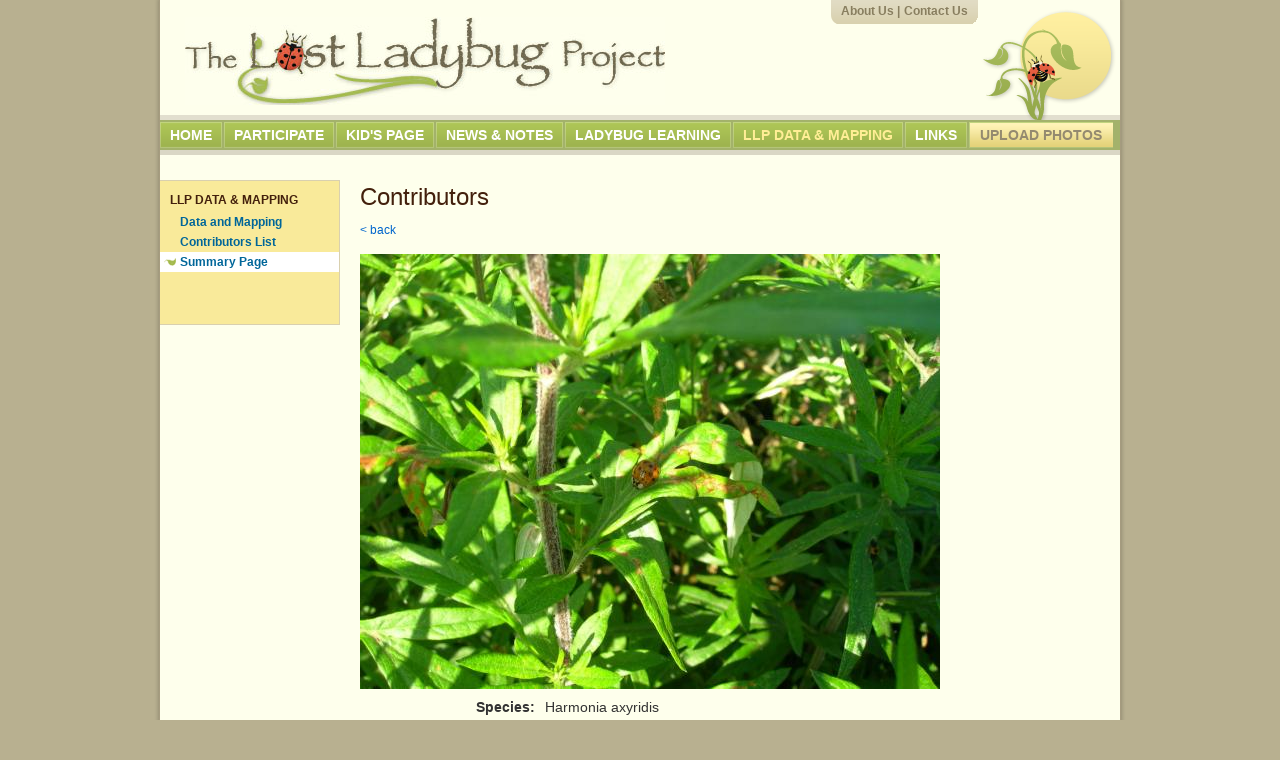

--- FILE ---
content_type: text/html; charset=UTF-8
request_url: http://www.lostladybug.org/contributors-detail-species.php?id=7141
body_size: 2868
content:
<!DOCTYPE html PUBLIC "-//W3C//DTD XHTML 1.0 Strict//EN"
	"http://www.w3.org/TR/xhtml1/DTD/xhtml1-strict.dtd">

<html xmlns="http://www.w3.org/1999/xhtml" xml:lang="en" lang="en">
<head>
	<meta http-equiv="Content-Type" content="text/html; charset=utf-8"/>
	<title>Lost Ladybug Project</title>
	<link rel="stylesheet" href="./stylesheets/common2.css" type="text/css" media="screen" />
</head>
<body>
<div id="sitewrapper">
	<div id="header">
		<h1><a href="index.php">The Lost Ladybug Project</a></h1>
<ul id="nav">
<li><a href="index.php">Home</a></li>
<li><a href="participate.php">Participate</a></li>
<li><a href="kids.php">Kid&#39;s Page</a></li>
<li><a href="news.php">News &amp; Notes</a></li>
<li><a href="learning.php">Ladybug Learning</a></li>
<li><a  class="active" href="data.php">LLP Data &amp; Mapping</a></li>
<li><a href="links.php">Links</a></li>
<li class="upload-photos"><a href="./form/index.php">Upload Photos</a></li>
</ul>

		<ul id="subnav">
<li class="first"><a href="about.php">About Us</a> | </li>
<li><a href="contact.php">Contact Us</a></li>
</ul>

	</div>

	<div id="content">
		<div id="sidebar">
<h3>LLP DATA &AMP; MAPPING</h3>
<ul>
<li class="t1"><a href="data.php">Data and Mapping</a></li>
<li class="t1"><a href="contributors.php">Contributors List</a></li>
<li class="t1 active"><a href="summary-page-555.php">Summary Page</a></li>
</ul>
</div>


		<div id="main" class="photos">
			<h1>Contributors</h1>
						<p class="breadcrumbs"><a class="current" href="contributors-images-species.php?species=Harmonia+axyridis">&lt; back</a></p>
			<!--<h3>More text here</h3>-->
			<img id="contributor-photo" src="images/submissions/2855/2855_35_M.jpg" alt="2855_35_M.jpg" />
			<!--<h3>More text here</h3>-->
			<dl class="collection-data">
				<dt>Species:</dt>
				<dd>Harmonia axyridis</dd>
				<dt>Spotter:</dt>
				<dd>Tamara Suderman</dd>
								<dt>Country:</dt>
				<dd>United States</dd>
				<dt>State:</dt>
				<dd>Massachusetts</dd>
				<dt>City:</dt>
				<dd>Cambridge</dd>
				<dt>Date (yyyy-mm-dd):</dt>
				<dd>2009-7-9</dd>
				<dt>Habitat:</dt>
				<dd>Meadow/Grass/Weed (NOT Hay/Forage/Crops - Use Ag Field Crop)</dd>
				<dt>Host plant:</dt>
				<dd>none</dd>
				 			</dl>
		</div>
	</div>
	<p id="footer">Copyright &copy; 2009 | <a href="terms.php">Terms and Conditions</a> | site by <a href="//www.nextinteractives.com">NEXT</a><br/><br/><img src="./images/footer-logos.jpg" /></p>
</div>
<script type="text/javascript">var gaJsHost = (("https:" == document.location.protocol) ? "https://ssl." : "http://www.");document.write(unescape("%3Cscript src='" + gaJsHost + "google-analytics.com/ga.js'type='text/javascript'%3E%3C/script%3E"));</script><script type="text/javascript">try {var pageTracker = _gat._getTracker("UA-5548866-19");pageTracker._trackPageview();} catch(err) {}</script>
</body>
</html>

--- FILE ---
content_type: text/css
request_url: http://www.lostladybug.org/stylesheets/common2.css
body_size: 7535
content:
@import url("./whitespace-reset.css");

body {
	font: normal 14px Arial, Helvetica, sans-serif;
	color: #333333;
	background: #b8b090; }

a {
	color: #006699;
	text-decoration: none; }
a:hover { text-decoration: underline; }

#sitewrapper {
	width: 972px;
	margin: 0 auto; }

#header {
	position: relative;
	height: 155px;
	background: transparent url("../images/bg_header.png") 0 0 no-repeat; }
	#header h1 {
		position: absolute;
		left: 31px;
		top: 17px;
		z-index: 1; }
		#header h1 a {
			display: block;
			width: 480px;
			height: 88px;
			text-indent: -8685px;
			outline: none;
			background: transparent url("../images/logo.jpg") 0 0 no-repeat; }
	#header ul#nav {
		position: absolute;
		left: 6px;
		top: 120px;
		z-index: 2;
		width: 960px;
		padding: 2px 0;
		background: #a3b26b; }
		#header ul#nav li {
			float: left;
			height: 26px;
			margin: 0 2px 0 0;
			background: transparent url("../images/bg_nav-right.gif") 100% 0 no-repeat; }
		#header ul#nav a {
			float: left;
			padding: 0 10px;
			line-height: 26px;
			font-weight: bold;
			text-transform: uppercase;
			color: #ffffff;
			background: transparent url("../images/bg_nav-left.gif") 0 0 no-repeat; }
		#header ul#nav a:hover { color: #ffee96; }
		#header ul#nav a.active { color: #ffee96; }
		#header ul#nav li.upload-photos a {
			padding: 0 11px;
			color: #948a6f;
			background: transparent url("../images/bg_upload-photos.gif") 0 0 no-repeat; }
	#header ul#subnav {
		position: absolute;
		left: 677px;
		top: 0;
		z-index: 2;
		padding: 0 6px 0 0;
		background: transparent url("../images/bg_subnav-right.gif") 100% 0 no-repeat; }
		#header ul#subnav li {
			float: left;
			padding: 4px 4px 6px 0;
			font-size: 12px;
			font-weight: bold;
			color: #887e5f; }
		#header ul#subnav li.first {
			padding-left: 10px;
			background: transparent url("../images/bg_subnav-left.gif") 0 0 no-repeat; }
		#header ul#subnav a { color: #887e5f; }
		#header ul#subnav a:hover { color: #000000; }

#content {
	clear: both;
	float: left;
	width: 960px;
	padding: 25px 6px 0 6px;
	background: transparent url("../images/bg_content-repeat.gif") 0 0 repeat-y; }
#homepage-content {
	float: right;
	width: 436px;
	padding: 0 50px 0 40px; }
	#homepage-content h1 {
		padding: 0 0 15px 0;
		font-size: 24px;
		font-weight: normal;
		color: #644607; }
	#homepage-content p {
		padding: 0 0 15px 0;
		line-height: 150%; }
.photo-module {
	position: relative;
	width: 380px;
	padding: 4px;
	margin: 0 0 20px 45px;
	border: 1px solid #b8b090;
	background: #776b52; }
	.photo-module img { display: block; }
	.photo-module p {
		position: absolute;
		left: 4px;
		bottom: 4px;
		z-index: 1;
		width: 356px;
		padding: 5px 12px;
		font-size: 16px;
		color: #ffffff;
		background: transparent url("../images/bg_caption.png") repeat; }
#homepage-modules {
	clear: both;
	float: left;
	width: 880px;
	padding: 0 0 20px 42px; }
	#homepage-modules .module {
		float: left;
		width: 172px;
		height: 200px;
		margin: 0 2px; }
		#homepage-modules .module img { display: block; }

p#footer {
	clear: both;
	padding: 20px 0 15px 5px;
	font-size: 11px;
	color: #ffffff;
	background: transparent url("../images/bg_content-bottom.gif") 0 0 no-repeat; }
	p#footer a {
		color: #ffffff;
		text-decoration: underline; }
	p#footer a:hover { color: #333333; }

/* Inner pages
------------*/
#sidebar {
	float: left;
	width: 179px;
	padding: 12px 0;
	border: 1px solid #d9d0af;
	border-width: 1px 1px 1px 0;
	background: #f9ea9a; }
	#sidebar h3 {
		padding: 0 10px 5px 10px;
		font: bold 12px Verdana, Geneva, sans-serif;
		text-transform: uppercase;
		color: #43200c; }
	#sidebar ul { padding: 0 0 40px 0; }
		#sidebar ul li {
			padding: 3px 0 3px 20px;
			font-size: 12px; }
		#sidebar ul li.active { background: #ffffff url("../images/blt_leaf.gif") 4px 50% no-repeat; }
		#sidebar ul li.t1 {
			font-weight: bold; }
#main {
	float: left;
	width: 760px;
	padding: 0 0 0 20px; }
	#main h1 {
		padding: 3px 0 10px 0;
		font-size: 24px;
		font-weight: normal;
		color: #43200c; }
	#main p {
		padding: 0 0 15px 0;
		line-height: 150%; }
	#main p.breadcrumbs { font-size: 12px; }
		#main p.breadcrumbs a { color: #43200c; }
		#main p.breadcrumbs a.current { color: #0066cc; }
.left-col,
.right-col {
	float: left;
	width: 360px;
	padding: 0 20px 0 0; }
	#main .photo-module {
		padding: 0 0 20px 0;
		margin: 0;
		border: none;
		background: transparent; }
		#main .photo-module p {
			position: static;
			padding: 5px 0 0 0;
			font-size: 12px;
			color: #333333;
			background: transparent; }
#content h2 {
	padding: 0 0 10px 0;
	font-size: 16px;
	color: #666666; }
ul.spotlights {
	clear: both;
	float: left;
	width: 100%; }
	ul.spotlights li {
		float: left;
		clear: both;
		width: 350px;
		padding: 0 0 10px 0;
		margin: 0 40px 19px 0;
		border-bottom: 1px solid #d3d3d3; }
	ul.spotlights li.even {
		clear: none;
		margin-right: 0; }
	ul.spotlights li.last { border: none; }
	ul.spotlights img { float: left; }
	ul.spotlights .details { margin: 0 0 0 100px; }
	ul.spotlights h3 { padding: 0 0 7px 0; }
	ul.spotlights p { font-size: 12px; }
	ul.spotlights p.more { padding: 0; }

/* template 3a
------------*/
#content h2.hdr_spotlight {
	clear: both;
	padding: 0 0 20px 0;
	font-size: 22px;
	font-weight: normal;
	color: #333333; }
#main h3 {
	padding: 0 0 10px 0;
	font-size: 16px; }
.hrule {
	clear: both;
	width: 740px;
	margin: 0 0 25px 0;
	border-bottom: 1px solid #cccccc; }
	.hrule hr { display: none; }

/* Contributors main
------------------*/
#main p.listing-quantity {
	float: right;
	padding: 0 20px 0 0;
	font-size: 12px; }
form#results-filter {
	float: left;
	padding: 0 0 33px 0; }
	form#results-filter fieldset {
		float: left;
		padding: 0 18px 0 0;
		border: none; }
	form#results-filter label {
		display: block;
		padding: 0 0 2px 0;
		font-size: 14px;
		font-weight: bold; }
	form#results-filter input.btn_submit { margin: 17px 0 0 0; }
table#contributors {
	clear: both;
	width: 740px;
	font-size: 12px;
	color: #000000; 
	table-layout: fixed;}
	table#contributors th {
		padding: 3px 5px;
		text-align: left;
		text-transform: uppercase; }
	table#contributors th.state { width: 71px; }
	table#contributors th.city { width: 89px; }
	table#contributors th.thumbnail { width: 170px; }
	table#contributors th.group-name {  }
	table#contributors th.spotter { width: 122px; }
	table#contributors th.species { width: 122px; }

	table#contributors td {
		padding: 5px 0px 0px 10px;
		border-bottom: 5px solid #ffffff;
		background: #e0dbc2; }
	table#contributors img {
		padding: 0 0 5px 0;
		display: block; }
	table#contributors p {
		padding: 0 0 10px 0;
		line-height: 120%; }
	table#contributors a {
		color: #006699;
		text-decoration: underline; }

/* Contributors images
--------------------*/
#main.photos h2 {
	font-size: 18px;
	font-weight: normal;
	color: #000000; }
ul#photos li {
	float: left;
	width: 160px;
	padding: 0 0 40px 30px;
	font-size: 12px; }
ul#photos li.first {
	clear: both;
	padding-left: 0; }
ul#photos p { padding: 0; }
ul#photos .image {
	display: table-cell;
	width: 160px;
	height: 160px;
	vertical-align: middle;
	background: #cccccc; }
ul#photos img {
	display: block;
	margin: auto; }

/* Contributors detail
--------------------*/
img#contributor-photo {
	display: block;
	margin: 0 0 10px 0; }
dl.collection-data { margin: 0; }
	dl.collection-data dt {
		float: left;
		width: 175px;
		padding: 0 10px 15px 0;
		font-weight: bold;
		text-align: right; }
	dl.collection-data dd {
		padding: 0 0 15px 0;
		margin: 0 0 0 185px; }

--- FILE ---
content_type: text/css
request_url: http://www.lostladybug.org/stylesheets/whitespace-reset.css
body_size: 566
content:
/*
----------------------------------------
Tantek Celik's Whitepsace Reset
     Author:  	Tantek Celik
    Version:  	(CC) 2004 Some Rights Reserved - http://creativecommons.org/licenses/by/2.0
Description:	Resets default styling of common browsers to a common base
----------------------------------------
*/

ul,ol {
	list-style:none; }
h1,h2,h3,h4,h5,h6,pre,code {
	font-size:1em; }
ul,ol,li,h1,h2,h3,h4,h5,h6,pre,form,body,html,p,blockquote,fieldset,input {
	margin:0;
	padding:0; }
a img,:link img,:visited img {
	border:none; }
address {
	font-style:normal; }